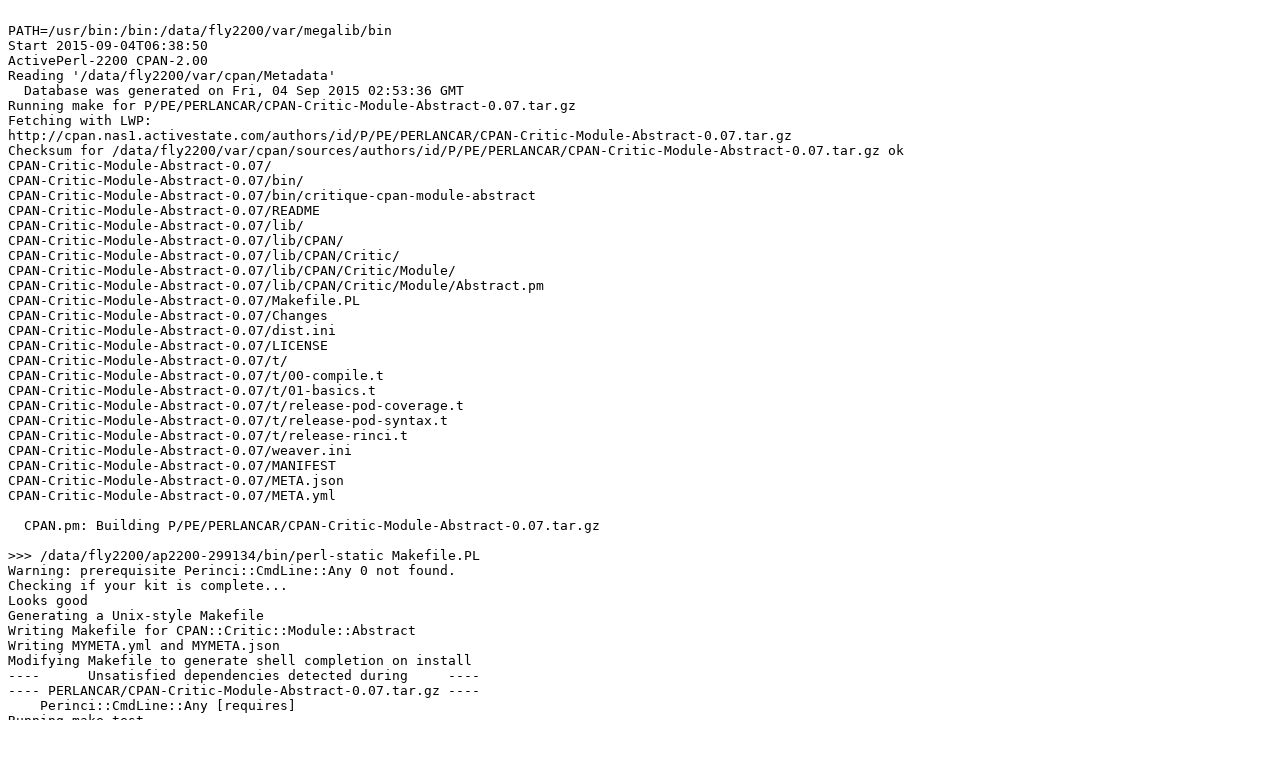

--- FILE ---
content_type: text/plain
request_url: https://ppm4.activestate.com/x86_64-linux/5.22/2200/P/PE/PERLANCAR/CPAN-Critic-Module-Abstract-0.07.d/log-20150904T063850.txt
body_size: 28263
content:

PATH=/usr/bin:/bin:/data/fly2200/var/megalib/bin
Start 2015-09-04T06:38:50
ActivePerl-2200 CPAN-2.00
Reading '/data/fly2200/var/cpan/Metadata'
  Database was generated on Fri, 04 Sep 2015 02:53:36 GMT
Running make for P/PE/PERLANCAR/CPAN-Critic-Module-Abstract-0.07.tar.gz
Fetching with LWP:
http://cpan.nas1.activestate.com/authors/id/P/PE/PERLANCAR/CPAN-Critic-Module-Abstract-0.07.tar.gz
Checksum for /data/fly2200/var/cpan/sources/authors/id/P/PE/PERLANCAR/CPAN-Critic-Module-Abstract-0.07.tar.gz ok
CPAN-Critic-Module-Abstract-0.07/
CPAN-Critic-Module-Abstract-0.07/bin/
CPAN-Critic-Module-Abstract-0.07/bin/critique-cpan-module-abstract
CPAN-Critic-Module-Abstract-0.07/README
CPAN-Critic-Module-Abstract-0.07/lib/
CPAN-Critic-Module-Abstract-0.07/lib/CPAN/
CPAN-Critic-Module-Abstract-0.07/lib/CPAN/Critic/
CPAN-Critic-Module-Abstract-0.07/lib/CPAN/Critic/Module/
CPAN-Critic-Module-Abstract-0.07/lib/CPAN/Critic/Module/Abstract.pm
CPAN-Critic-Module-Abstract-0.07/Makefile.PL
CPAN-Critic-Module-Abstract-0.07/Changes
CPAN-Critic-Module-Abstract-0.07/dist.ini
CPAN-Critic-Module-Abstract-0.07/LICENSE
CPAN-Critic-Module-Abstract-0.07/t/
CPAN-Critic-Module-Abstract-0.07/t/00-compile.t
CPAN-Critic-Module-Abstract-0.07/t/01-basics.t
CPAN-Critic-Module-Abstract-0.07/t/release-pod-coverage.t
CPAN-Critic-Module-Abstract-0.07/t/release-pod-syntax.t
CPAN-Critic-Module-Abstract-0.07/t/release-rinci.t
CPAN-Critic-Module-Abstract-0.07/weaver.ini
CPAN-Critic-Module-Abstract-0.07/MANIFEST
CPAN-Critic-Module-Abstract-0.07/META.json
CPAN-Critic-Module-Abstract-0.07/META.yml

  CPAN.pm: Building P/PE/PERLANCAR/CPAN-Critic-Module-Abstract-0.07.tar.gz

>>> /data/fly2200/ap2200-299134/bin/perl-static Makefile.PL
Warning: prerequisite Perinci::CmdLine::Any 0 not found.
Checking if your kit is complete...
Looks good
Generating a Unix-style Makefile
Writing Makefile for CPAN::Critic::Module::Abstract
Writing MYMETA.yml and MYMETA.json
Modifying Makefile to generate shell completion on install
----      Unsatisfied dependencies detected during     ----
---- PERLANCAR/CPAN-Critic-Module-Abstract-0.07.tar.gz ----
    Perinci::CmdLine::Any [requires]
Running make test
  Delayed until after prerequisites
Running test for module 'Perinci::CmdLine::Any'
Running make for P/PE/PERLANCAR/Perinci-CmdLine-Any-0.12.tar.gz
Checksum for /data/fly2200/var/cpan/sources/authors/id/P/PE/PERLANCAR/Perinci-CmdLine-Any-0.12.tar.gz ok
Perinci-CmdLine-Any-0.12/
Perinci-CmdLine-Any-0.12/README
Perinci-CmdLine-Any-0.12/lib/
Perinci-CmdLine-Any-0.12/lib/Perinci/
Perinci-CmdLine-Any-0.12/lib/Perinci/CmdLine/
Perinci-CmdLine-Any-0.12/lib/Perinci/CmdLine/Any.pm
Perinci-CmdLine-Any-0.12/Makefile.PL
Perinci-CmdLine-Any-0.12/Changes
Perinci-CmdLine-Any-0.12/dist.ini
Perinci-CmdLine-Any-0.12/LICENSE
Perinci-CmdLine-Any-0.12/t/
Perinci-CmdLine-Any-0.12/t/00-compile.t
Perinci-CmdLine-Any-0.12/t/release-pod-coverage.t
Perinci-CmdLine-Any-0.12/t/release-pod-syntax.t
Perinci-CmdLine-Any-0.12/t/release-rinci.t
Perinci-CmdLine-Any-0.12/weaver.ini
Perinci-CmdLine-Any-0.12/MANIFEST
Perinci-CmdLine-Any-0.12/META.json
Perinci-CmdLine-Any-0.12/META.yml

  CPAN.pm: Building P/PE/PERLANCAR/Perinci-CmdLine-Any-0.12.tar.gz

>>> /data/fly2200/ap2200-299134/bin/perl-static Makefile.PL
Warning: prerequisite Perinci::CmdLine::Lite 0 not found.
Checking if your kit is complete...
Looks good
Generating a Unix-style Makefile
Writing Makefile for Perinci::CmdLine::Any
Writing MYMETA.yml and MYMETA.json
----  Unsatisfied dependencies detected during ----
---- PERLANCAR/Perinci-CmdLine-Any-0.12.tar.gz ----
    Perinci::CmdLine::Lite [requires]
Running make test
  Delayed until after prerequisites
Running test for module 'Perinci::CmdLine::Lite'
Running make for P/PE/PERLANCAR/Perinci-CmdLine-Lite-1.27.tar.gz
Checksum for /data/fly2200/var/cpan/sources/authors/id/P/PE/PERLANCAR/Perinci-CmdLine-Lite-1.27.tar.gz ok
Perinci-CmdLine-Lite-1.27/
Perinci-CmdLine-Lite-1.27/share/
Perinci-CmdLine-Lite-1.27/share/templates/
Perinci-CmdLine-Lite-1.27/share/templates/synopsis.txt
Perinci-CmdLine-Lite-1.27/share/templates/description.txt
Perinci-CmdLine-Lite-1.27/devscripts/
Perinci-CmdLine-Lite-1.27/devscripts/bench-startup
Perinci-CmdLine-Lite-1.27/META.json
Perinci-CmdLine-Lite-1.27/LICENSE
Perinci-CmdLine-Lite-1.27/Changes
Perinci-CmdLine-Lite-1.27/META.yml
Perinci-CmdLine-Lite-1.27/Makefile.PL
Perinci-CmdLine-Lite-1.27/t/
Perinci-CmdLine-Lite-1.27/t/suite.t
Perinci-CmdLine-Lite-1.27/t/release-pod-syntax.t
Perinci-CmdLine-Lite-1.27/t/release-pod-coverage.t
Perinci-CmdLine-Lite-1.27/t/release-rinci.t
Perinci-CmdLine-Lite-1.27/t/00-compile.t
Perinci-CmdLine-Lite-1.27/README
Perinci-CmdLine-Lite-1.27/dist.ini
Perinci-CmdLine-Lite-1.27/lib/
Perinci-CmdLine-Lite-1.27/lib/Perinci/
Perinci-CmdLine-Lite-1.27/lib/Perinci/CmdLine/
Perinci-CmdLine-Lite-1.27/lib/Perinci/CmdLine/Lite.pm
Perinci-CmdLine-Lite-1.27/lib/Perinci/CmdLine/Util/
Perinci-CmdLine-Lite-1.27/lib/Perinci/CmdLine/Util/Config.pm
Perinci-CmdLine-Lite-1.27/lib/Perinci/CmdLine/Manual/
Perinci-CmdLine-Lite-1.27/lib/Perinci/CmdLine/Manual/Examples.pod
Perinci-CmdLine-Lite-1.27/lib/Perinci/CmdLine/Manual/FAQ.pod
Perinci-CmdLine-Lite-1.27/lib/Perinci/CmdLine/Base.pm
Perinci-CmdLine-Lite-1.27/lib/Perinci/CmdLine/Manual.pod
Perinci-CmdLine-Lite-1.27/MANIFEST
Perinci-CmdLine-Lite-1.27/weaver.ini

  CPAN.pm: Building P/PE/PERLANCAR/Perinci-CmdLine-Lite-1.27.tar.gz

>>> /data/fly2200/ap2200-299134/bin/perl-static Makefile.PL
Warning: prerequisite Data::Clean::JSON 0 not found.
Warning: prerequisite Data::Sah 0.55 not found.
Warning: prerequisite Perinci::CmdLine::Help 0.05 not found.
Warning: prerequisite Perinci::Sub::Complete 0.71 not found.
Warning: prerequisite Perinci::Sub::GetArgs::Argv 0.55 not found.
Checking if your kit is complete...
Looks good
Generating a Unix-style Makefile
Writing Makefile for Perinci::CmdLine::Lite
Writing MYMETA.yml and MYMETA.json
----  Unsatisfied dependencies detected during  ----
---- PERLANCAR/Perinci-CmdLine-Lite-1.27.tar.gz ----
    Perinci::CmdLine::Help [requires]
    Data::Clean::JSON [requires]
    Perinci::Sub::GetArgs::Argv [requires]
    Perinci::Sub::Complete [requires]
    Data::Sah [requires]
Running make test
  Delayed until after prerequisites
Running test for module 'Perinci::CmdLine::Help'
Running make for P/PE/PERLANCAR/Perinci-CmdLine-Help-0.08.tar.gz
Checksum for /data/fly2200/var/cpan/sources/authors/id/P/PE/PERLANCAR/Perinci-CmdLine-Help-0.08.tar.gz ok
Perinci-CmdLine-Help-0.08/
Perinci-CmdLine-Help-0.08/README
Perinci-CmdLine-Help-0.08/di
Perinci-CmdLine-Help-0.08/lib/
Perinci-CmdLine-Help-0.08/lib/Perinci/
Perinci-CmdLine-Help-0.08/lib/Perinci/CmdLine/
Perinci-CmdLine-Help-0.08/lib/Perinci/CmdLine/Help.pm
Perinci-CmdLine-Help-0.08/Makefile.PL
Perinci-CmdLine-Help-0.08/Changes
Perinci-CmdLine-Help-0.08/dist.ini
Perinci-CmdLine-Help-0.08/LICENSE
Perinci-CmdLine-Help-0.08/t/
Perinci-CmdLine-Help-0.08/t/00-compile.t
Perinci-CmdLine-Help-0.08/t/release-pod-coverage.t
Perinci-CmdLine-Help-0.08/t/release-pod-syntax.t
Perinci-CmdLine-Help-0.08/t/release-rinci.t
Perinci-CmdLine-Help-0.08/weaver.ini
Perinci-CmdLine-Help-0.08/MANIFEST
Perinci-CmdLine-Help-0.08/META.json
Perinci-CmdLine-Help-0.08/META.yml

  CPAN.pm: Building P/PE/PERLANCAR/Perinci-CmdLine-Help-0.08.tar.gz

>>> /data/fly2200/ap2200-299134/bin/perl-static Makefile.PL
Warning: prerequisite Perinci::Sub::To::CLIDocData 0.21 not found.
Checking if your kit is complete...
Looks good
Generating a Unix-style Makefile
Writing Makefile for Perinci::CmdLine::Help
Writing MYMETA.yml and MYMETA.json
----  Unsatisfied dependencies detected during  ----
---- PERLANCAR/Perinci-CmdLine-Help-0.08.tar.gz ----
    Perinci::Sub::To::CLIDocData [requires]
Running make test
  Delayed until after prerequisites
Running test for module 'Perinci::Sub::To::CLIDocData'
Running make for P/PE/PERLANCAR/Perinci-Sub-To-CLIDocData-0.22.tar.gz
Checksum for /data/fly2200/var/cpan/sources/authors/id/P/PE/PERLANCAR/Perinci-Sub-To-CLIDocData-0.22.tar.gz ok
Perinci-Sub-To-CLIDocData-0.22/
Perinci-Sub-To-CLIDocData-0.22/README
Perinci-Sub-To-CLIDocData-0.22/lib/
Perinci-Sub-To-CLIDocData-0.22/lib/Perinci/
Perinci-Sub-To-CLIDocData-0.22/lib/Perinci/Sub/
Perinci-Sub-To-CLIDocData-0.22/lib/Perinci/Sub/To/
Perinci-Sub-To-CLIDocData-0.22/lib/Perinci/Sub/To/CLIDocData.pm
Perinci-Sub-To-CLIDocData-0.22/Makefile.PL
Perinci-Sub-To-CLIDocData-0.22/Changes
Perinci-Sub-To-CLIDocData-0.22/dist.ini
Perinci-Sub-To-CLIDocData-0.22/LICENSE
Perinci-Sub-To-CLIDocData-0.22/t/
Perinci-Sub-To-CLIDocData-0.22/t/00-compile.t
Perinci-Sub-To-CLIDocData-0.22/t/release-pod-coverage.t
Perinci-Sub-To-CLIDocData-0.22/t/release-pod-syntax.t
Perinci-Sub-To-CLIDocData-0.22/t/release-rinci.t
Perinci-Sub-To-CLIDocData-0.22/weaver.ini
Perinci-Sub-To-CLIDocData-0.22/MANIFEST
Perinci-Sub-To-CLIDocData-0.22/META.json
Perinci-Sub-To-CLIDocData-0.22/META.yml

  CPAN.pm: Building P/PE/PERLANCAR/Perinci-Sub-To-CLIDocData-0.22.tar.gz

>>> /data/fly2200/ap2200-299134/bin/perl-static Makefile.PL
Warning: prerequisite Perinci::Sub::GetArgs::Argv 0.59 not found.
Checking if your kit is complete...
Looks good
Generating a Unix-style Makefile
Writing Makefile for Perinci::Sub::To::CLIDocData
Writing MYMETA.yml and MYMETA.json
----     Unsatisfied dependencies detected during    ----
---- PERLANCAR/Perinci-Sub-To-CLIDocData-0.22.tar.gz ----
    Perinci::Sub::GetArgs::Argv [requires]
Running make test
  Delayed until after prerequisites
Running test for module 'Perinci::Sub::GetArgs::Argv'
Running make for P/PE/PERLANCAR/Perinci-Sub-GetArgs-Argv-0.69.tar.gz
Checksum for /data/fly2200/var/cpan/sources/authors/id/P/PE/PERLANCAR/Perinci-Sub-GetArgs-Argv-0.69.tar.gz ok
Perinci-Sub-GetArgs-Argv-0.69/
Perinci-Sub-GetArgs-Argv-0.69/README
Perinci-Sub-GetArgs-Argv-0.69/lib/
Perinci-Sub-GetArgs-Argv-0.69/lib/Perinci/
Perinci-Sub-GetArgs-Argv-0.69/lib/Perinci/Sub/
Perinci-Sub-GetArgs-Argv-0.69/lib/Perinci/Sub/GetArgs/
Perinci-Sub-GetArgs-Argv-0.69/lib/Perinci/Sub/GetArgs/Argv.pm
Perinci-Sub-GetArgs-Argv-0.69/Makefile.PL
Perinci-Sub-GetArgs-Argv-0.69/Changes
Perinci-Sub-GetArgs-Argv-0.69/dist.ini
Perinci-Sub-GetArgs-Argv-0.69/LICENSE
Perinci-Sub-GetArgs-Argv-0.69/t/
Perinci-Sub-GetArgs-Argv-0.69/t/00-compile.t
Perinci-Sub-GetArgs-Argv-0.69/t/release-pod-coverage.t
Perinci-Sub-GetArgs-Argv-0.69/t/gen_getopt_long_spec_from_meta.t
Perinci-Sub-GetArgs-Argv-0.69/t/release-pod-syntax.t
Perinci-Sub-GetArgs-Argv-0.69/t/get_args_from_argv.t
Perinci-Sub-GetArgs-Argv-0.69/t/release-rinci.t
Perinci-Sub-GetArgs-Argv-0.69/weaver.ini
Perinci-Sub-GetArgs-Argv-0.69/MANIFEST
Perinci-Sub-GetArgs-Argv-0.69/META.json
Perinci-Sub-GetArgs-Argv-0.69/META.yml

  CPAN.pm: Building P/PE/PERLANCAR/Perinci-Sub-GetArgs-Argv-0.69.tar.gz

>>> /data/fly2200/ap2200-299134/bin/perl-static Makefile.PL
Checking if your kit is complete...
Looks good
Generating a Unix-style Makefile
Writing Makefile for Perinci::Sub::GetArgs::Argv
Writing MYMETA.yml and MYMETA.json
----    Unsatisfied dependencies detected during    ----
---- PERLANCAR/Perinci-Sub-GetArgs-Argv-0.69.tar.gz ----
    Data::Clean::FromJSON [build_requires]
    Data::Clean::JSON [requires]
Running make test
  Delayed until after prerequisites
Running test for module 'Data::Clean::FromJSON'
Running make for P/PE/PERLANCAR/Data-Clean-JSON-0.28.tar.gz
Checksum for /data/fly2200/var/cpan/sources/authors/id/P/PE/PERLANCAR/Data-Clean-JSON-0.28.tar.gz ok
Data-Clean-JSON-0.28/
Data-Clean-JSON-0.28/README
Data-Clean-JSON-0.28/lib/
Data-Clean-JSON-0.28/lib/Data/
Data-Clean-JSON-0.28/lib/Data/Clean/
Data-Clean-JSON-0.28/lib/Data/Clean/JSON.pm
Data-Clean-JSON-0.28/lib/Data/Clean/FromJSON.pm
Data-Clean-JSON-0.28/lib/Data/Clean/Base.pm
Data-Clean-JSON-0.28/Makefile.PL
Data-Clean-JSON-0.28/Changes
Data-Clean-JSON-0.28/dist.ini
Data-Clean-JSON-0.28/LICENSE
Data-Clean-JSON-0.28/t/
Data-Clean-JSON-0.28/t/00-compile.t
Data-Clean-JSON-0.28/t/base.t
Data-Clean-JSON-0.28/t/json.t
Data-Clean-JSON-0.28/t/release-pod-coverage.t
Data-Clean-JSON-0.28/t/from_json.t
Data-Clean-JSON-0.28/t/release-pod-syntax.t
Data-Clean-JSON-0.28/t/release-rinci.t
Data-Clean-JSON-0.28/weaver.ini
Data-Clean-JSON-0.28/MANIFEST
Data-Clean-JSON-0.28/META.json
Data-Clean-JSON-0.28/META.yml

  CPAN.pm: Building P/PE/PERLANCAR/Data-Clean-JSON-0.28.tar.gz

>>> /data/fly2200/ap2200-299134/bin/perl-static Makefile.PL
Checking if your kit is complete...
Looks good
Generating a Unix-style Makefile
Writing Makefile for Data::Clean::JSON
Writing MYMETA.yml and MYMETA.json
---- Unsatisfied dependencies detected during ----
----   PERLANCAR/Data-Clean-JSON-0.28.tar.gz  ----
    DateTime [build_requires]
Running make test
  Delayed until after prerequisites
Running test for module 'DateTime'
Running make for D/DR/DROLSKY/DateTime-1.20.tar.gz
Checksum for /data/fly2200/var/cpan/sources/authors/id/D/DR/DROLSKY/DateTime-1.20.tar.gz ok
DateTime-1.20
DateTime-1.20/TODO
DateTime-1.20/CREDITS
DateTime-1.20/Changes
DateTime-1.20/LICENSE
DateTime-1.20/INSTALL
DateTime-1.20/dist.ini
DateTime-1.20/t
DateTime-1.20/t/15jd.t
DateTime-1.20/META.yml
DateTime-1.20/MANIFEST
DateTime-1.20/cpanfile
DateTime-1.20/Build.PL
DateTime-1.20/t/28dow.t
DateTime-1.20/t/06add.t
DateTime-1.20/t/05set.t
DateTime-1.20/README.md
DateTime-1.20/META.json
DateTime-1.20/perltidyrc
DateTime-1.20/weaver.ini
DateTime-1.20/t/12week.t
DateTime-1.20/t/09greg.t
DateTime-1.20/t/00load.t
DateTime-1.20/c
DateTime-1.20/c/ppport.h
DateTime-1.20/tidyall.ini
DateTime-1.20/leaptab.txt
DateTime-1.20/t/27delta.t
DateTime-1.20/t/04epoch.t
DateTime-1.20/t/18today.t
DateTime-1.20/t/39no-so.t
DateTime-1.20/perlcriticrc
DateTime-1.20/t/14locale.t
DateTime-1.20/t/01sanity.t
DateTime-1.20/t/34set-tz.t
DateTime-1.20/_build
DateTime-1.20/_build/notes
DateTime-1.20/t/07compare.t
DateTime-1.20/t/16truncate.t
DateTime-1.20/t/29overload.t
DateTime-1.20/t/46warnings.t
DateTime-1.20/t/22from-doy.t
DateTime-1.20/t/02last-day.t
DateTime-1.20/t/20infinite.t
DateTime-1.20/t/23storable.t
DateTime-1.20/t/10subtract.t
DateTime-1.20/t/11duration.t
DateTime-1.20/t/13strftime.t
DateTime-1.20/_build/cleanup
DateTime-1.20/_build/prereqs
DateTime-1.20/t/author-eol.t
DateTime-1.20/t/31formatter.t
DateTime-1.20/t/30future-tz.t
DateTime-1.20/t/45core-time.t
DateTime-1.20/t/37local-add.t
DateTime-1.20/t/35rd-values.t
DateTime-1.20/lib
DateTime-1.20/lib/DateTime.pm
DateTime-1.20/lib/DateTime.xs
DateTime-1.20/_build/features
DateTime-1.20/_build/magicnum
DateTime-1.20/t/21bad-params.t
DateTime-1.20/t/43new-params.t
DateTime-1.20/t/17set-return.t
DateTime-1.20/t/40leap-years.t
DateTime-1.20/t/03components.t
DateTime-1.20/c/leap_seconds.h
DateTime-1.20/t/24from-object.t
DateTime-1.20/t/19leap-second.t
DateTime-1.20/t/41cldr-format.t
DateTime-1.20/t/25add-subtract.t
DateTime-1.20/t/32leap-second2.t
DateTime-1.20/lib/DateTime
DateTime-1.20/lib/DateTime/PP.pm
DateTime-1.20/_build/config_data
DateTime-1.20/t/author-no-tabs.t
DateTime-1.20/t/44set-formatter.t
DateTime-1.20/t/36invalid-local.t
DateTime-1.20/_build/build_params
DateTime-1.20/t/release-tidyall.t
DateTime-1.20/t/release-pp-15jd.t
DateTime-1.20/t/33seconds-offset.t
DateTime-1.20/t/38local-subtract.t
DateTime-1.20/t/42duration-class.t
DateTime-1.20/inc
DateTime-1.20/inc/MyModuleBuild.pm
DateTime-1.20/_build/auto_features
DateTime-1.20/t/author-pod-spell.t
DateTime-1.20/t/release-pp-28dow.t
DateTime-1.20/t/release-pp-06add.t
DateTime-1.20/t/release-pp-05set.t
DateTime-1.20/_build/runtime_params
DateTime-1.20/t/00-report-prereqs.t
DateTime-1.20/t/release-pp-12week.t
DateTime-1.20/t/release-pp-09greg.t
DateTime-1.20/t/release-pp-00load.t
DateTime-1.20/t/26dt-leapsecond-pm.t
DateTime-1.20/t/release-load-is-xs.t
DateTime-1.20/t/00-report-prereqs.dd
DateTime-1.20/t/release-pod-syntax.t
DateTime-1.20/t/release-pp-27delta.t
DateTime-1.20/t/release-pp-04epoch.t
DateTime-1.20/t/release-pp-18today.t
DateTime-1.20/lib/DateTime/PPExtra.pm
DateTime-1.20/lib/DateTime/Helpers.pm
DateTime-1.20/t/author-test-version.t
DateTime-1.20/t/release-portability.t
DateTime-1.20/t/release-pp-14locale.t
DateTime-1.20/t/release-pp-01sanity.t
DateTime-1.20/t/release-pp-34set-tz.t
DateTime-1.20/lib/DateTime/Duration.pm
DateTime-1.20/lib/DateTime/Infinite.pm
DateTime-1.20/t/release-pod-coverage.t
DateTime-1.20/t/release-cpan-changes.t
DateTime-1.20/t/release-pp-07compare.t
DateTime-1.20/t/release-pod-linkcheck.t
DateTime-1.20/t/release-pp-16truncate.t
DateTime-1.20/t/release-pp-29overload.t
DateTime-1.20/t/release-pp-46warnings.t
DateTime-1.20/t/release-pp-22from-doy.t
DateTime-1.20/t/release-pp-02last-day.t
DateTime-1.20/t/release-pp-20infinite.t
DateTime-1.20/t/release-pp-23storable.t
DateTime-1.20/t/release-pp-10subtract.t
DateTime-1.20/t/release-pp-11duration.t
DateTime-1.20/t/release-pp-13strftime.t
DateTime-1.20/lib/DateTime/LeapSecond.pm
DateTime-1.20/t/release-pp-31formatter.t
DateTime-1.20/t/release-pp-30future-tz.t
DateTime-1.20/t/release-pp-45core-time.t
DateTime-1.20/t/release-pp-37local-add.t
DateTime-1.20/t/release-pp-35rd-values.t
DateTime-1.20/t/author-test-all-my-deps.t
DateTime-1.20/t/release-pp-21bad-params.t
DateTime-1.20/t/release-pp-43new-params.t
DateTime-1.20/t/release-pp-17set-return.t
DateTime-1.20/t/release-pp-40leap-years.t
DateTime-1.20/t/release-pp-03components.t
DateTime-1.20/tools
DateTime-1.20/tools/leap_seconds_header.pl
DateTime-1.20/t/release-pp-24from-object.t
DateTime-1.20/t/release-pp-19leap-second.t
DateTime-1.20/t/release-pp-41cldr-format.t
DateTime-1.20/t/release-pp-25add-subtract.t
DateTime-1.20/t/release-pp-32leap-second2.t
DateTime-1.20/t/release-pp-44set-formatter.t
DateTime-1.20/t/release-pp-36invalid-local.t
DateTime-1.20/t/release-pp-33seconds-offset.t
DateTime-1.20/t/release-pp-38local-subtract.t
DateTime-1.20/t/release-pp-42duration-class.t

  CPAN.pm: Building D/DR/DROLSKY/DateTime-1.20.tar.gz

>>> /data/fly2200/ap2200-299134/bin/perl-static Build.PL
Checking prerequisites...
  requires:
    !  DateTime::Locale is not installed
    !  DateTime::TimeZone is not installed
    !  Params::Validate is not installed

ERRORS/WARNINGS FOUND IN PREREQUISITES.  You may wish to install the versions
of the modules indicated above before proceeding with this installation

Created MYMETA.yml and MYMETA.json
Creating new 'Build' script for 'DateTime' version '1.20'
---- Unsatisfied dependencies detected during ----
----       DROLSKY/DateTime-1.20.tar.gz       ----
    Params::Validate [requires]
    DateTime::Locale [requires]
    DateTime::TimeZone [requires]
Running Build test
  Delayed until after prerequisites
Running test for module 'Params::Validate'
Running make for D/DR/DROLSKY/Params-Validate-1.21.tar.gz
Checksum for /data/fly2200/var/cpan/sources/authors/id/D/DR/DROLSKY/Params-Validate-1.21.tar.gz ok
Params-Validate-1.21/
Params-Validate-1.21/dist.ini
Params-Validate-1.21/benchmarks/
Params-Validate-1.21/benchmarks/basic
Params-Validate-1.21/perltidyrc
Params-Validate-1.21/cpanfile
Params-Validate-1.21/Build.PL
Params-Validate-1.21/t/
Params-Validate-1.21/t/release-xs-segfault.t
Params-Validate-1.21/t/release-pp-13-taint.t
Params-Validate-1.21/t/release-memory-leak.t
Params-Validate-1.21/t/release-pp-10-noop_regex.t
Params-Validate-1.21/t/28-readonly-return.t
Params-Validate-1.21/t/24-tied.t
Params-Validate-1.21/t/release-pp-21-can.t
Params-Validate-1.21/t/26-isa.t
Params-Validate-1.21/t/01-validate.t
Params-Validate-1.21/t/30-hashref-alteration.t
Params-Validate-1.21/t/release-pp-25-undef-regex.t
Params-Validate-1.21/t/12-noop_cb.t
Params-Validate-1.21/t/release-pp-11-cb.t
Params-Validate-1.21/t/release-pp-36-large-arrays.t
Params-Validate-1.21/t/06-options.t
Params-Validate-1.21/t/07-with.t
Params-Validate-1.21/t/release-xs-is-loaded.t
Params-Validate-1.21/t/release-pp-17-callbacks.t
Params-Validate-1.21/t/release-pod-no404s.t
Params-Validate-1.21/t/36-large-arrays.t
Params-Validate-1.21/t/04-defaults.t
Params-Validate-1.21/t/release-pp-34-recursive-validation.t
Params-Validate-1.21/t/02-noop.t
Params-Validate-1.21/t/35-default-xs-bug.t
Params-Validate-1.21/t/00-report-prereqs.t
Params-Validate-1.21/t/release-pp-01-validate.t
Params-Validate-1.21/t/25-undef-regex.t
Params-Validate-1.21/t/29-taint-mode.t
Params-Validate-1.21/t/release-pp-33-keep-errsv.t
Params-Validate-1.21/t/release-portability.t
Params-Validate-1.21/t/release-pod-syntax.t
Params-Validate-1.21/t/38-callback-message.t
Params-Validate-1.21/t/release-pp-06-options.t
Params-Validate-1.21/t/release-pod-coverage.t
Params-Validate-1.21/t/05-noop_default.t
Params-Validate-1.21/t/release-pp-30-hashref-alteration.t
Params-Validate-1.21/t/release-pp-05-noop_default.t
Params-Validate-1.21/t/release-pp-18-depends.t
Params-Validate-1.21/t/release-pp-29-taint-mode.t
Params-Validate-1.21/t/34-recursive-validation.t
Params-Validate-1.21/t/10-noop_regex.t
Params-Validate-1.21/t/17-callbacks.t
Params-Validate-1.21/t/release-pp-38-callback-message.t
Params-Validate-1.21/t/release-pp-32-regex-as-value.t
Params-Validate-1.21/t/31-incorrect-spelling.t
Params-Validate-1.21/t/release-pp-19-untaint.t
Params-Validate-1.21/t/release-pp-24-tied.t
Params-Validate-1.21/t/32-regex-as-value.t
Params-Validate-1.21/t/11-cb.t
Params-Validate-1.21/t/22-overload-can-bug.t
Params-Validate-1.21/t/release-pod-linkcheck.t
Params-Validate-1.21/t/author-00-compile.t
Params-Validate-1.21/t/37-exports.t
Params-Validate-1.21/t/18-depends.t
Params-Validate-1.21/t/release-pp-is-loaded.t
Params-Validate-1.21/t/release-cpan-changes.t
Params-Validate-1.21/t/release-pp-04-defaults.t
Params-Validate-1.21/t/author-eol.t
Params-Validate-1.21/t/08-noop_with.t
Params-Validate-1.21/t/author-no-tabs.t
Params-Validate-1.21/t/14-no_validate.t
Params-Validate-1.21/t/19-untaint.t
Params-Validate-1.21/t/release-xs-stack-realloc.t
Params-Validate-1.21/t/15-case.t
Params-Validate-1.21/t/release-pp-08-noop_with.t
Params-Validate-1.21/t/23-readonly.t
Params-Validate-1.21/t/release-pp-26-isa.t
Params-Validate-1.21/t/release-pp-09-regex.t
Params-Validate-1.21/t/release-pp-15-case.t
Params-Validate-1.21/t/release-pp-31-incorrect-spelling.t
Params-Validate-1.21/t/release-pp-07-with.t
Params-Validate-1.21/t/lib/
Params-Validate-1.21/t/lib/PVTests/
Params-Validate-1.21/t/lib/PVTests/With.pm
Params-Validate-1.21/t/lib/PVTests/Regex.pm
Params-Validate-1.21/t/lib/PVTests/Standard.pm
Params-Validate-1.21/t/lib/PVTests/Callbacks.pm
Params-Validate-1.21/t/lib/PVTests/Defaults.pm
Params-Validate-1.21/t/lib/PVTests.pm
Params-Validate-1.21/t/00-report-prereqs.dd
Params-Validate-1.21/t/release-pp-12-noop_cb.t
Params-Validate-1.21/t/27-string-as-type.t
Params-Validate-1.21/t/16-normalize.t
Params-Validate-1.21/t/release-pp-27-string-as-type.t
Params-Validate-1.21/t/13-taint.t
Params-Validate-1.21/t/33-keep-errsv.t
Params-Validate-1.21/t/release-pp-28-readonly-return.t
Params-Validate-1.21/t/release-pp-16-normalize.t
Params-Validate-1.21/t/release-pp-02-noop.t
Params-Validate-1.21/t/author-pod-spell.t
Params-Validate-1.21/t/release-synopsis.t
Params-Validate-1.21/t/release-pp-22-overload-can-bug.t
Params-Validate-1.21/t/release-pp-37-exports.t
Params-Validate-1.21/t/release-pp-14-no_validate.t
Params-Validate-1.21/t/release-pp-35-default-xs-bug.t
Params-Validate-1.21/t/release-pp-23-readonly.t
Params-Validate-1.21/t/09-regex.t
Params-Validate-1.21/t/21-can.t
Params-Validate-1.21/c/
Params-Validate-1.21/c/ppport.h
Params-Validate-1.21/META.yml
Params-Validate-1.21/LICENSE
Params-Validate-1.21/weaver.ini
Params-Validate-1.21/TODO
Params-Validate-1.21/inc/
Params-Validate-1.21/inc/MyModuleBuild.pm
Params-Validate-1.21/lib/
Params-Validate-1.21/lib/Params/
Params-Validate-1.21/lib/Params/Validate/
Params-Validate-1.21/lib/Params/Validate/XS.xs
Params-Validate-1.21/lib/Params/Validate/XS.pm
Params-Validate-1.21/lib/Params/Validate/Constants.pm
Params-Validate-1.21/lib/Params/Validate/PP.pm
Params-Validate-1.21/lib/Params/ValidateXS.pm
Params-Validate-1.21/lib/Params/Validate.pm
Params-Validate-1.21/lib/Params/ValidatePP.pm
Params-Validate-1.21/META.json
Params-Validate-1.21/tidyall.ini
Params-Validate-1.21/Changes
Params-Validate-1.21/MANIFEST
Params-Validate-1.21/perlcriticrc
Params-Validate-1.21/INSTALL
Params-Validate-1.21/README.md

  CPAN.pm: Building D/DR/DROLSKY/Params-Validate-1.21.tar.gz

>>> /data/fly2200/ap2200-299134/bin/perl-static Build.PL
Checking prerequisites...
  test_requires:
    !  Test::Requires is not installed

ERRORS/WARNINGS FOUND IN PREREQUISITES.  You may wish to install the versions
of the modules indicated above before proceeding with this installation

Created MYMETA.yml and MYMETA.json
Creating new 'Build' script for 'Params-Validate' version '1.21'
---- Unsatisfied dependencies detected during ----
----    DROLSKY/Params-Validate-1.21.tar.gz   ----
    Test::Requires [build_requires]
Running Build test
  Delayed until after prerequisites
Running test for module 'Test::Requires'
Running make for T/TO/TOKUHIROM/Test-Requires-0.10.tar.gz
Checksum for /data/fly2200/var/cpan/sources/authors/id/T/TO/TOKUHIROM/Test-Requires-0.10.tar.gz ok
Test-Requires-0.10/Changes
Test-Requires-0.10/LICENSE
Test-Requires-0.10/META.json
Test-Requires-0.10/Makefile.PL
Test-Requires-0.10/README.md
Test-Requires-0.10/cpanfile
Test-Requires-0.10/lib/Test/Requires.pm
Test-Requires-0.10/minil.toml
Test-Requires-0.10/t/00_compile.t
Test-Requires-0.10/t/01_simple.t
Test-Requires-0.10/t/02_no_plan.t
Test-Requires-0.10/t/03_import_hashref.t
Test-Requires-0.10/t/04_import_array.t
Test-Requires-0.10/t/05_success.t
Test-Requires-0.10/t/06_perlver.t
Test-Requires-0.10/xt/02_perlcritic.t
Test-Requires-0.10/xt/perlcriticrc
Test-Requires-0.10/META.yml
Test-Requires-0.10/MANIFEST

  CPAN.pm: Building T/TO/TOKUHIROM/Test-Requires-0.10.tar.gz

>>> /data/fly2200/ap2200-299134/bin/perl-static Makefile.PL
Checking if your kit is complete...
Looks good
Generating a Unix-style Makefile
Writing Makefile for Test::Requires
Writing MYMETA.yml and MYMETA.json
>>> make
cp lib/Test/Requires.pm blib/lib/Test/Requires.pm
Manifying 1 pod document
  TOKUHIROM/Test-Requires-0.10.tar.gz
  make -- OK
Running make test
>>> make test TEST_VERBOSE=1
PERL_DL_NONLAZY=1 "/data/fly2200/ap2200-299134/bin/perl-static" "-MExtUtils::Command::MM" "-MTest::Harness" "-e" "undef *Test::Harness::Switches; test_harness(1, 'blib/lib', 'blib/arch')" t/*.t
# Test::More: 1.001014
t/00_compile.t ......... 
1..1
ok 1 - use Test::Requires;
ok
t/01_simple.t .......... 
1..10
ok 1 # skip Test requires module 'Acme::Unknown::Missing::Module::Name' but it's not found
ok 2 # skip Test requires module 'Acme::Unknown::Missing::Module::Name' but it's not found
ok 3 # skip Test requires module 'Acme::Unknown::Missing::Module::Name' but it's not found
ok 4 # skip Test requires module 'Acme::Unknown::Missing::Module::Name' but it's not found
ok 5 # skip Test requires module 'Acme::Unknown::Missing::Module::Name' but it's not found
ok 6 # skip Test requires module 'Acme::Unknown::Missing::Module::Name' but it's not found
ok 7 # skip Test requires module 'Acme::Unknown::Missing::Module::Name' but it's not found
ok 8 # skip Test requires module 'Acme::Unknown::Missing::Module::Name' but it's not found
ok 9 # skip Test requires module 'Acme::Unknown::Missing::Module::Name' but it's not found
ok 10 # skip Test requires module 'Acme::Unknown::Missing::Module::Name' but it's not found
ok
t/02_no_plan.t ......... 
ok 1 # skip Test requires module 'Acme::Unknown::Missing::Module::Name' but it's not found
1..1
ok
t/03_import_hashref.t .. skipped: Test requires module 'Acme::Unknown::Missing::Module::Name' but it's not found
t/04_import_array.t .... skipped: Test requires module 'Acme::Unknown::Missing::Module::Name' but it's not found
t/05_success.t ......... 
1..1
ok 1
ok
t/06_perlver.t ......... 
ok 1 - should reach here
ok 2 # skip Perl v5.999.0 required (did you mean v5.9.0?)--this is only v5.22.0, stopped at (eval 8) line 2.
# BEGIN failed--compilation aborted at (eval 8) line 2.
# 
1..2
ok
All tests successful.
Files=7, Tests=15,  0 wallclock secs ( 0.06 usr  0.02 sys +  0.30 cusr  0.05 csys =  0.43 CPU)
Result: PASS
  TOKUHIROM/Test-Requires-0.10.tar.gz
  make test TEST_VERBOSE=1 -- OK
Can't call method "fullname" on an undefined value at /data/fly2200/lib/Fly/MakePPD.pm line 166.

/data/fly2200/ap2200-299134/bin/perl-static exits with 255.
